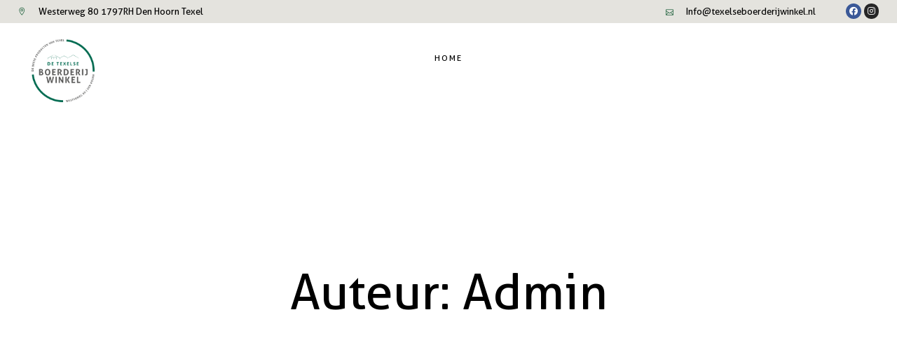

--- FILE ---
content_type: text/html; charset=UTF-8
request_url: https://texelseboerderijwinkel.nl/author/admin/
body_size: 13759
content:
<!DOCTYPE html>
<html lang="nl-NL">
<head>
	<meta charset="UTF-8" />
	
				<meta name="viewport" content="width=device-width,initial-scale=1,user-scalable=no">
		
            
            
	<link rel="profile" href="https://gmpg.org/xfn/11" />
	<link rel="pingback" href="https://texelseboerderijwinkel.nl/xmlrpc.php" />

	<title>De Texelse Boerderijwinkel | </title>
<meta name='robots' content='max-image-preview:large' />
<link rel="alternate" hreflang="nl" href="https://texelseboerderijwinkel.nl/author/admin/" />
<link rel="alternate" hreflang="x-default" href="https://texelseboerderijwinkel.nl/author/admin/" />
<link rel='dns-prefetch' href='//fonts.googleapis.com' />
<link rel='dns-prefetch' href='//s.w.org' />
<link rel="alternate" type="application/rss+xml" title="De Texelse Boerderijwinkel &raquo; Feed" href="https://texelseboerderijwinkel.nl/feed/" />
<link rel="alternate" type="application/rss+xml" title="De Texelse Boerderijwinkel &raquo; Reactiesfeed" href="https://texelseboerderijwinkel.nl/comments/feed/" />
<link rel="alternate" type="application/rss+xml" title="De Texelse Boerderijwinkel &raquo; berichten in admin Feed" href="https://texelseboerderijwinkel.nl/author/admin/feed/" />
		<script type="text/javascript">
			window._wpemojiSettings = {"baseUrl":"https:\/\/s.w.org\/images\/core\/emoji\/13.1.0\/72x72\/","ext":".png","svgUrl":"https:\/\/s.w.org\/images\/core\/emoji\/13.1.0\/svg\/","svgExt":".svg","source":{"concatemoji":"https:\/\/texelseboerderijwinkel.nl\/wp-includes\/js\/wp-emoji-release.min.js?ver=5.8.2"}};
			!function(e,a,t){var n,r,o,i=a.createElement("canvas"),p=i.getContext&&i.getContext("2d");function s(e,t){var a=String.fromCharCode;p.clearRect(0,0,i.width,i.height),p.fillText(a.apply(this,e),0,0);e=i.toDataURL();return p.clearRect(0,0,i.width,i.height),p.fillText(a.apply(this,t),0,0),e===i.toDataURL()}function c(e){var t=a.createElement("script");t.src=e,t.defer=t.type="text/javascript",a.getElementsByTagName("head")[0].appendChild(t)}for(o=Array("flag","emoji"),t.supports={everything:!0,everythingExceptFlag:!0},r=0;r<o.length;r++)t.supports[o[r]]=function(e){if(!p||!p.fillText)return!1;switch(p.textBaseline="top",p.font="600 32px Arial",e){case"flag":return s([127987,65039,8205,9895,65039],[127987,65039,8203,9895,65039])?!1:!s([55356,56826,55356,56819],[55356,56826,8203,55356,56819])&&!s([55356,57332,56128,56423,56128,56418,56128,56421,56128,56430,56128,56423,56128,56447],[55356,57332,8203,56128,56423,8203,56128,56418,8203,56128,56421,8203,56128,56430,8203,56128,56423,8203,56128,56447]);case"emoji":return!s([10084,65039,8205,55357,56613],[10084,65039,8203,55357,56613])}return!1}(o[r]),t.supports.everything=t.supports.everything&&t.supports[o[r]],"flag"!==o[r]&&(t.supports.everythingExceptFlag=t.supports.everythingExceptFlag&&t.supports[o[r]]);t.supports.everythingExceptFlag=t.supports.everythingExceptFlag&&!t.supports.flag,t.DOMReady=!1,t.readyCallback=function(){t.DOMReady=!0},t.supports.everything||(n=function(){t.readyCallback()},a.addEventListener?(a.addEventListener("DOMContentLoaded",n,!1),e.addEventListener("load",n,!1)):(e.attachEvent("onload",n),a.attachEvent("onreadystatechange",function(){"complete"===a.readyState&&t.readyCallback()})),(n=t.source||{}).concatemoji?c(n.concatemoji):n.wpemoji&&n.twemoji&&(c(n.twemoji),c(n.wpemoji)))}(window,document,window._wpemojiSettings);
		</script>
		<style type="text/css">
img.wp-smiley,
img.emoji {
	display: inline !important;
	border: none !important;
	box-shadow: none !important;
	height: 1em !important;
	width: 1em !important;
	margin: 0 .07em !important;
	vertical-align: -0.1em !important;
	background: none !important;
	padding: 0 !important;
}
</style>
	<link rel='stylesheet' id='layerslider-css'  href='https://texelseboerderijwinkel.nl/wp-content/plugins/LayerSlider/assets/static/layerslider/css/layerslider.css?ver=6.11.8' type='text/css' media='all' />
<link rel='stylesheet' id='wp-block-library-css'  href='https://texelseboerderijwinkel.nl/wp-includes/css/dist/block-library/style.min.css?ver=5.8.2' type='text/css' media='all' />
<link rel='stylesheet' id='rs-plugin-settings-css'  href='https://texelseboerderijwinkel.nl/wp-content/plugins/revslider/public/assets/css/rs6.css?ver=6.4.11' type='text/css' media='all' />
<style id='rs-plugin-settings-inline-css' type='text/css'>
#rs-demo-id {}
</style>
<link rel='stylesheet' id='swiper-css'  href='https://texelseboerderijwinkel.nl/wp-content/plugins/qi-addons-for-elementor/assets/plugins/swiper/swiper.min.css?ver=5.8.2' type='text/css' media='all' />
<link rel='stylesheet' id='qi-addons-for-elementor-grid-style-css'  href='https://texelseboerderijwinkel.nl/wp-content/plugins/qi-addons-for-elementor/assets/css/grid.min.css?ver=5.8.2' type='text/css' media='all' />
<link rel='stylesheet' id='qi-addons-for-elementor-helper-parts-style-css'  href='https://texelseboerderijwinkel.nl/wp-content/plugins/qi-addons-for-elementor/assets/css/helper-parts.min.css?ver=5.8.2' type='text/css' media='all' />
<link rel='stylesheet' id='qi-addons-for-elementor-style-css'  href='https://texelseboerderijwinkel.nl/wp-content/plugins/qi-addons-for-elementor/assets/css/main.min.css?ver=5.8.2' type='text/css' media='all' />
<link rel='stylesheet' id='htbbootstrap-css'  href='https://texelseboerderijwinkel.nl/wp-content/plugins/ht-mega-for-elementor/assets/css/htbbootstrap.css?ver=1.6.9' type='text/css' media='all' />
<link rel='stylesheet' id='htmega-widgets-css'  href='https://texelseboerderijwinkel.nl/wp-content/plugins/ht-mega-for-elementor/assets/css/htmega-widgets.css?ver=1.6.9' type='text/css' media='all' />
<link rel='stylesheet' id='font-awesome-css'  href='https://texelseboerderijwinkel.nl/wp-content/plugins/elementor/assets/lib/font-awesome/css/font-awesome.min.css?ver=4.7.0' type='text/css' media='all' />
<link rel='stylesheet' id='htmega-animation-css'  href='https://texelseboerderijwinkel.nl/wp-content/plugins/ht-mega-for-elementor/assets/css/animation.css?ver=1.6.9' type='text/css' media='all' />
<link rel='stylesheet' id='htmega-keyframes-css'  href='https://texelseboerderijwinkel.nl/wp-content/plugins/ht-mega-for-elementor/assets/css/htmega-keyframes.css?ver=1.6.9' type='text/css' media='all' />
<link rel='stylesheet' id='mediaelement-css'  href='https://texelseboerderijwinkel.nl/wp-includes/js/mediaelement/mediaelementplayer-legacy.min.css?ver=4.2.16' type='text/css' media='all' />
<link rel='stylesheet' id='wp-mediaelement-css'  href='https://texelseboerderijwinkel.nl/wp-includes/js/mediaelement/wp-mediaelement.min.css?ver=5.8.2' type='text/css' media='all' />
<link rel='stylesheet' id='bridge-default-style-css'  href='https://texelseboerderijwinkel.nl/wp-content/themes/bridge/style.css?ver=5.8.2' type='text/css' media='all' />
<link rel='stylesheet' id='bridge-qode-font_awesome-css'  href='https://texelseboerderijwinkel.nl/wp-content/themes/bridge/css/font-awesome/css/font-awesome.min.css?ver=5.8.2' type='text/css' media='all' />
<link rel='stylesheet' id='bridge-qode-font_elegant-css'  href='https://texelseboerderijwinkel.nl/wp-content/themes/bridge/css/elegant-icons/style.min.css?ver=5.8.2' type='text/css' media='all' />
<link rel='stylesheet' id='bridge-qode-linea_icons-css'  href='https://texelseboerderijwinkel.nl/wp-content/themes/bridge/css/linea-icons/style.css?ver=5.8.2' type='text/css' media='all' />
<link rel='stylesheet' id='bridge-qode-dripicons-css'  href='https://texelseboerderijwinkel.nl/wp-content/themes/bridge/css/dripicons/dripicons.css?ver=5.8.2' type='text/css' media='all' />
<link rel='stylesheet' id='bridge-qode-kiko-css'  href='https://texelseboerderijwinkel.nl/wp-content/themes/bridge/css/kiko/kiko-all.css?ver=5.8.2' type='text/css' media='all' />
<link rel='stylesheet' id='bridge-qode-font_awesome_5-css'  href='https://texelseboerderijwinkel.nl/wp-content/themes/bridge/css/font-awesome-5/css/font-awesome-5.min.css?ver=5.8.2' type='text/css' media='all' />
<link rel='stylesheet' id='bridge-stylesheet-css'  href='https://texelseboerderijwinkel.nl/wp-content/themes/bridge/css/stylesheet.min.css?ver=5.8.2' type='text/css' media='all' />
<style id='bridge-stylesheet-inline-css' type='text/css'>
   .archive.disabled_footer_top .footer_top_holder, .archive.disabled_footer_bottom .footer_bottom_holder { display: none;}


</style>
<link rel='stylesheet' id='bridge-print-css'  href='https://texelseboerderijwinkel.nl/wp-content/themes/bridge/css/print.css?ver=5.8.2' type='text/css' media='all' />
<link rel='stylesheet' id='bridge-style-dynamic-css'  href='https://texelseboerderijwinkel.nl/wp-content/themes/bridge/css/style_dynamic.css?ver=1755099285' type='text/css' media='all' />
<link rel='stylesheet' id='bridge-responsive-css'  href='https://texelseboerderijwinkel.nl/wp-content/themes/bridge/css/responsive.min.css?ver=5.8.2' type='text/css' media='all' />
<link rel='stylesheet' id='bridge-style-dynamic-responsive-css'  href='https://texelseboerderijwinkel.nl/wp-content/themes/bridge/css/style_dynamic_responsive.css?ver=1755099285' type='text/css' media='all' />
<style id='bridge-style-dynamic-responsive-inline-css' type='text/css'>
body,*,.footer_top, .footer_top p, .footer_top span:not(.q_social_icon_holder):not(.fa-stack):not(.qode_icon_shortcode):not(.qode_icon_font_elegant):not(.qode-icon-kiko), .footer_top li, .footer_top .textwidget, .footer_top .widget_recent_entries>ul>li>span,.footer_top a:not(.qbutton),.footer_bottom_holder, .footer_bottom, .footer_bottom p, .footer_bottom_holder p, .footer_bottom span:not(.q_social_icon_holder):not(.fa-stack):not(.qode_icon_font_elegant),p, body.qode-overridden-elementors-fonts .elementor-widget-heading p.elementor-heading-title,.woocommerce .checkout table.shop_table thead tr th, .woocommerce table.cart thead tr th, .woocommerce-account table.my_account_orders thead tr th, .woocommerce-page .checkout table.shop_table thead tr th, .woocommerce-page table.cart thead tr th, .woocommerce-page table.my_account_orders thead tr th,.woocommerce table.cart div.coupon .input-text, .woocommerce-page table.cart div.coupon .input-text,.woocommerce input[type=text]:not(.qode_search_field), .woocommerce input[type=password], .woocommerce input[type=email], .woocommerce textarea, .woocommerce-page input[type=tel], .woocommerce-page input[type=text]:not(.qode_search_field), .woocommerce-page input[type=password], .woocommerce-page input[type=email], .woocommerce-page textarea {
    font-family: "Aller", sans-serif;
}

.header_top .q_icon_with_title .icon_with_title_link, .header_top .q_icon_with_title .icon_text_inner{
margin: 0;
padding: 0;
}

.q_icon_with_title.tiny .icon_text_holder{
padding-left: 29px;
}

.q_icon_with_title .icon_holder .qode_iwt_icon_holder{
position: relative;
top: -1px;
}

.header_top .qode_icon_with_text_widget{
margin-right: 43px;
}

.header_top .inner .qode_icon_with_text_widget:last-child{
margin: 0
}

.qode-pl-holder .qode-pli .qode-pli-title a{
font-size: 20px;
font-family: 'Aller', sans-serif;
color: #000;
}

.qode-pl-holder .qode-pli .qode-pli-price{
font-size: 20px;
font-weight: 300;
color: #a0a0a0;
}

.qode-pl-holder .qode-pli-inner{
overflow: visible;
}

.qode-pl-holder .qode-pli-inner .qode-pli-image .qode-pli-new-product, .qode-pl-holder .qode-pli-inner .qode-pli-image .qode-pli-onsale, .qode-pl-holder .qode-pli-inner .qode-pli-image .qode-pli-out-of-stock{
top: -10px;
right: 15px;
font-size: 14px;
font-family: 'Satisfy', sans-serif;
padding: 8px 14px 5px;
color: #a8ae4f;
background-color: #fff;
box-shadow: 5px 0px 5px 0px rgba(0, 0, 0, 0.08);
}

.q_price_table .price_table_inner{
background-color: #fefaf1;
}

.q_price_table .price_table_inner .qode_title_content_new{
font-family: 'Aller', sans-serif;
font-size: 20px;
color: #000;
}

.price_in_table .value, .price_in_table .mark{
color: #000;
}

.price_in_table .price{
font-family: 'Aller', sans-serif;
font-size: 70px;
color: #000;
}

.price_table_inner ul li.pricing_table_content li{
font-size: 16px;
color: #a0a0a0;
line-height: 25px;
}

.price_table_inner ul li.table_title{
padding: 37px 25px 3px;
}

.price_table_inner .price_button{
padding: 0 0 52px;
}

.q_price_table.active .active_text{
background-color: #d4ba9b;
font-weight: 500;
font-size: 12px;
letter-spacing: 2px;
text-transform: uppercase;
}

.q_icon_with_title .icon_with_title_link{
    margin: 0;
}

.q_price_table{
border-top: none;
}

@media only screen and (max-width: 680px){
.qode_pricing_tables.four_columns .q_price_table{
margin: 0 0 20px
}

.qode_pricing_tables.four_columns .q_price_table.active{
margin: 30px 0 50px;
}
}

.content .q_icon_with_title .icon_text_inner{
padding: 0 0 12px;
}
@media only screen and (max-width: 768px){
#submit_comment, .load_more.tiny a, .qbutton.medium, #submit_comment, .drop_down .wide .second ul li .qbutton, .drop_down .wide .second ul li ul li .qbutton, .load_more a, .qbutton, .qbutton.small{
padding: 0 45px;
line-height: 46px;
height: 46px;
}
}

.price_in_table .mark{
font-family: "Aller", sans-serif;
font-size: 20px;
letter-spacing: 0;
text-transform: none;
top: -14px;
}

.price_table_inner ul li.pricing_table_content{
padding-top: 9px;
}

.q_price_table.active .active_text{
line-height: 48px;
}

.q_price_table.active .price_table_inner>ul{
padding: 48px 0 0;
margin: -48px 0;
}
footer .wpcf7-form{
padding-right: 8%;
}

nav.mobile_menu ul li, nav.mobile_menu ul li ul li{
border: none;
}

.qode-banner .qode-banner-content{
display: none;
}

.qode-banner .qode-banner-image{
overflow: hidden;
}

.qode-banner .qode-banner-image img{
transition: all 0.5s ease;
}

.qode-banner:hover .qode-banner-image img{
transform: scale(1.06)
}

.header_bottom .shopping_cart_header{
padding: 10px 4px 0 7px
}

.side_menu_button a.search_button{
padding-left: 0;
}

.q_logo{
    transform: translateY(18px);
}

.price_table_inner .price_button .qbutton:hover{
background-color: #aa8c69;
}

.shopping_cart_header .header_cart.cart_icon .header_cart_span{
background-color: #a9af50;
}

.shopping_cart_header .header_cart.cart_icon:before{
color: #000;
font-size: 18px;
top: -2px;
position: relative;
}

.shopping_cart_header .header_cart.cart_icon .header_cart_span{
width: 10px;
height: 10px;
line-height: 10px;
font-size: 8px;
top: -2px;
right: -2px;
}

.shopping_cart_dropdown, .shopping_cart_dropdown ul li{
background-color: rgba(170,140,105,1);
color: #fff;
}

.shopping_cart_dropdown span.total,.shopping_cart_dropdown ul li a{
color: #fff;
}

.qode_search_form_3 .qode_search_close a{
    left: -12px;
    position: relative;
    color: #818181;
}

.qode_search_form_3 .qode_search_close a:hover{
    color: #105830;
}

footer .footer_top h5 {
font-family: "Aller", sans-serif;
font-weight: bold;
}


footer .elementor-widget-social-icons {
    margin-top: -21px;
    margin-bottom: 4px;
}
footer .elementor-widget-social-icons .elementor-icon i {
position: relative;
left: 1px;
}



@media (max-width: 767px) {
footer .elementor-widget-social-icons {
    margin-top: -14px;
}
}


header .elementor-widget-social-icons {
margin-top: 5px;
}
</style>
<link rel='stylesheet' id='js_composer_front-css'  href='https://texelseboerderijwinkel.nl/wp-content/plugins/js_composer/assets/css/js_composer.min.css?ver=6.6.0' type='text/css' media='all' />
<link rel='stylesheet' id='bridge-style-handle-google-fonts-css'  href='https://fonts.googleapis.com/css?family=Raleway%3A100%2C200%2C300%2C400%2C500%2C600%2C700%2C800%2C900%2C100italic%2C300italic%2C400italic%2C700italic%7CCatamaran%3A100%2C200%2C300%2C400%2C500%2C600%2C700%2C800%2C900%2C100italic%2C300italic%2C400italic%2C700italic&#038;subset=latin%2Clatin-ext&#038;ver=1.0.0' type='text/css' media='all' />
<link rel='stylesheet' id='bridge-core-dashboard-style-css'  href='https://texelseboerderijwinkel.nl/wp-content/plugins/bridge-core/modules/core-dashboard/assets/css/core-dashboard.min.css?ver=5.8.2' type='text/css' media='all' />
<script type='text/javascript' src='https://texelseboerderijwinkel.nl/wp-includes/js/jquery/jquery.min.js?ver=3.6.0' id='jquery-core-js'></script>
<script type='text/javascript' src='https://texelseboerderijwinkel.nl/wp-includes/js/jquery/jquery-migrate.min.js?ver=3.3.2' id='jquery-migrate-js'></script>
<script type='text/javascript' id='layerslider-utils-js-extra'>
/* <![CDATA[ */
var LS_Meta = {"v":"6.11.8","fixGSAP":"1"};
/* ]]> */
</script>
<script type='text/javascript' src='https://texelseboerderijwinkel.nl/wp-content/plugins/LayerSlider/assets/static/layerslider/js/layerslider.utils.js?ver=6.11.8' id='layerslider-utils-js'></script>
<script type='text/javascript' src='https://texelseboerderijwinkel.nl/wp-content/plugins/LayerSlider/assets/static/layerslider/js/layerslider.kreaturamedia.jquery.js?ver=6.11.8' id='layerslider-js'></script>
<script type='text/javascript' src='https://texelseboerderijwinkel.nl/wp-content/plugins/LayerSlider/assets/static/layerslider/js/layerslider.transitions.js?ver=6.11.8' id='layerslider-transitions-js'></script>
<script type='text/javascript' src='https://texelseboerderijwinkel.nl/wp-content/plugins/revslider/public/assets/js/rbtools.min.js?ver=6.4.8' id='tp-tools-js'></script>
<script type='text/javascript' src='https://texelseboerderijwinkel.nl/wp-content/plugins/revslider/public/assets/js/rs6.min.js?ver=6.4.11' id='revmin-js'></script>
<meta name="generator" content="Powered by LayerSlider 6.11.8 - Multi-Purpose, Responsive, Parallax, Mobile-Friendly Slider Plugin for WordPress." />
<!-- LayerSlider updates and docs at: https://layerslider.kreaturamedia.com -->
<link rel="https://api.w.org/" href="https://texelseboerderijwinkel.nl/wp-json/" /><link rel="alternate" type="application/json" href="https://texelseboerderijwinkel.nl/wp-json/wp/v2/users/1" /><link rel="EditURI" type="application/rsd+xml" title="RSD" href="https://texelseboerderijwinkel.nl/xmlrpc.php?rsd" />
<link rel="wlwmanifest" type="application/wlwmanifest+xml" href="https://texelseboerderijwinkel.nl/wp-includes/wlwmanifest.xml" /> 
<meta name="generator" content="WordPress 5.8.2" />
<meta name="generator" content="WPML ver:4.5.14 stt:37,1,3;" />
<style type="text/css">.recentcomments a{display:inline !important;padding:0 !important;margin:0 !important;}</style><meta name="generator" content="Powered by WPBakery Page Builder - drag and drop page builder for WordPress."/>
<meta name="generator" content="Powered by Slider Revolution 6.4.11 - responsive, Mobile-Friendly Slider Plugin for WordPress with comfortable drag and drop interface." />
<link rel="icon" href="https://texelseboerderijwinkel.nl/wp-content/uploads/2021/11/cropped-boerderijwinkel-groot-32x32.png" sizes="32x32" />
<link rel="icon" href="https://texelseboerderijwinkel.nl/wp-content/uploads/2021/11/cropped-boerderijwinkel-groot-192x192.png" sizes="192x192" />
<link rel="apple-touch-icon" href="https://texelseboerderijwinkel.nl/wp-content/uploads/2021/11/cropped-boerderijwinkel-groot-180x180.png" />
<meta name="msapplication-TileImage" content="https://texelseboerderijwinkel.nl/wp-content/uploads/2021/11/cropped-boerderijwinkel-groot-270x270.png" />
<script type="text/javascript">function setREVStartSize(e){
			//window.requestAnimationFrame(function() {				 
				window.RSIW = window.RSIW===undefined ? window.innerWidth : window.RSIW;	
				window.RSIH = window.RSIH===undefined ? window.innerHeight : window.RSIH;	
				try {								
					var pw = document.getElementById(e.c).parentNode.offsetWidth,
						newh;
					pw = pw===0 || isNaN(pw) ? window.RSIW : pw;
					e.tabw = e.tabw===undefined ? 0 : parseInt(e.tabw);
					e.thumbw = e.thumbw===undefined ? 0 : parseInt(e.thumbw);
					e.tabh = e.tabh===undefined ? 0 : parseInt(e.tabh);
					e.thumbh = e.thumbh===undefined ? 0 : parseInt(e.thumbh);
					e.tabhide = e.tabhide===undefined ? 0 : parseInt(e.tabhide);
					e.thumbhide = e.thumbhide===undefined ? 0 : parseInt(e.thumbhide);
					e.mh = e.mh===undefined || e.mh=="" || e.mh==="auto" ? 0 : parseInt(e.mh,0);		
					if(e.layout==="fullscreen" || e.l==="fullscreen") 						
						newh = Math.max(e.mh,window.RSIH);					
					else{					
						e.gw = Array.isArray(e.gw) ? e.gw : [e.gw];
						for (var i in e.rl) if (e.gw[i]===undefined || e.gw[i]===0) e.gw[i] = e.gw[i-1];					
						e.gh = e.el===undefined || e.el==="" || (Array.isArray(e.el) && e.el.length==0)? e.gh : e.el;
						e.gh = Array.isArray(e.gh) ? e.gh : [e.gh];
						for (var i in e.rl) if (e.gh[i]===undefined || e.gh[i]===0) e.gh[i] = e.gh[i-1];
											
						var nl = new Array(e.rl.length),
							ix = 0,						
							sl;					
						e.tabw = e.tabhide>=pw ? 0 : e.tabw;
						e.thumbw = e.thumbhide>=pw ? 0 : e.thumbw;
						e.tabh = e.tabhide>=pw ? 0 : e.tabh;
						e.thumbh = e.thumbhide>=pw ? 0 : e.thumbh;					
						for (var i in e.rl) nl[i] = e.rl[i]<window.RSIW ? 0 : e.rl[i];
						sl = nl[0];									
						for (var i in nl) if (sl>nl[i] && nl[i]>0) { sl = nl[i]; ix=i;}															
						var m = pw>(e.gw[ix]+e.tabw+e.thumbw) ? 1 : (pw-(e.tabw+e.thumbw)) / (e.gw[ix]);					
						newh =  (e.gh[ix] * m) + (e.tabh + e.thumbh);
					}				
					if(window.rs_init_css===undefined) window.rs_init_css = document.head.appendChild(document.createElement("style"));					
					document.getElementById(e.c).height = newh+"px";
					window.rs_init_css.innerHTML += "#"+e.c+"_wrapper { height: "+newh+"px }";				
				} catch(e){
					console.log("Failure at Presize of Slider:" + e)
				}					   
			//});
		  };</script>
<noscript><style> .wpb_animate_when_almost_visible { opacity: 1; }</style></noscript></head>

<body class="archive author author-admin author-1 wp-custom-logo bridge-core-2.7.7 qodef-qi--no-touch qi-addons-for-elementor-1.5.1  qode_grid_1300 footer_responsive_adv qode-overridden-elementors-fonts qode-theme-ver-26.2 qode-theme-bridge qode-wpml-enabled wpb-js-composer js-comp-ver-6.6.0 vc_responsive elementor-default elementor-kit-10" itemscope itemtype="http://schema.org/WebPage">




<div class="wrapper">
	<div class="wrapper_inner">

    
		<!-- Google Analytics start -->
				<!-- Google Analytics end -->

		
	<header class=" has_top scroll_header_top_area  regular page_header">
    <div class="header_inner clearfix">
                <div class="header_top_bottom_holder">
            	<div class="header_top clearfix" style='background-color:rgba(228, 227, 222, 1);' >
							<div class="left">
						<div class="inner">
							<div class="widget qode_icon_with_text_widget"><div class='q_icon_with_title tiny normal_icon qode-iwt-content-alignment-center '><div class="icon_holder " style=" "><span data-icon-type="normal"   style="font-size: 11px;" class="qode_iwt_icon_holder q_font_awsome_icon fa-lg  "><span aria-hidden="true" class="qode_icon_font_elegant icon_pin_alt qode_iwt_icon_element" style="color: #105830;" ></span></span></div><div class="icon_text_holder" style=""><div class="icon_text_inner" style=""><h1 class="icon_title" style=""></h1><p style=''></p><a itemprop='url' class='icon_with_title_link' href='https://www.google.com/maps/place/Boerderijwinkel/@53.0418033,4.7486009,15z/data=!4m2!3m1!1s0x0:0xdd52bc9aa453e183?sa=X&ved=2ahUKEwjn-vT4huH0AhV3iv0HHcn0B4kQ_BJ6BAhHEAU' target='_blank' style='color: #000000;'>Westerweg 80 1797RH Den Hoorn Texel</a></div></div></div></div>						</div>
					</div>
					<div class="right">
						<div class="inner">
							<div class="widget qode_icon_with_text_widget"><div class='q_icon_with_title tiny normal_icon qode-iwt-content-alignment-center '><div class="icon_holder " style=" "><span data-icon-type="normal"   style="font-size: 11px;" class="qode_iwt_icon_holder q_font_awsome_icon fa-lg  "><span aria-hidden="true" class="qode_icon_font_elegant icon_mail_alt qode_iwt_icon_element" style="color: #105830;" ></span></span></div><div class="icon_text_holder" style=""><div class="icon_text_inner" style=""><h1 class="icon_title" style=""></h1><p style=''></p><a itemprop='url' class='icon_with_title_link' href="/cdn-cgi/l/email-protection#11587f777e51657469747d6274737e7463757463787b66787f7a747d3f7f7d" target='_blank' style='color: #000000;'><span class="__cf_email__" data-cfemail="e4ad8a828ba490819c81889781868b81968081968d8e938d8a8f8188ca8a88">[email&#160;protected]</span></a></div></div></div></div><div class="widget_text header-widget widget_custom_html header-right-widget"><div class="textwidget custom-html-widget">		<div data-elementor-type="section" data-elementor-id="2579" class="elementor elementor-2579" data-elementor-settings="[]">
		<div class="elementor-section-wrap">
					<section class="elementor-section elementor-top-section elementor-element elementor-element-82d8072 elementor-section-full_width elementor-section-height-default elementor-section-height-default parallax_section_no qode_elementor_container_no" data-id="82d8072" data-element_type="section">
						<div class="elementor-container elementor-column-gap-no">
					<div class="elementor-column elementor-col-100 elementor-top-column elementor-element elementor-element-b558ca8" data-id="b558ca8" data-element_type="column">
			<div class="elementor-widget-wrap elementor-element-populated">
								<div class="elementor-element elementor-element-e9a6e25 elementor-shape-rounded elementor-grid-0 e-grid-align-center elementor-widget elementor-widget-social-icons" data-id="e9a6e25" data-element_type="widget" data-widget_type="social-icons.default">
				<div class="elementor-widget-container">
					<div class="elementor-social-icons-wrapper elementor-grid">
							<span class="elementor-grid-item">
					<a class="elementor-icon elementor-social-icon elementor-social-icon-facebook elementor-repeater-item-063240b" href="https://facebook.com/detexelseboerderijwinkel" target="_blank" rel="noopener">
						<span class="elementor-screen-only">Facebook</span>
						<i class="fab fa-facebook"></i>					</a>
				</span>
							<span class="elementor-grid-item">
					<a class="elementor-icon elementor-social-icon elementor-social-icon-instagram elementor-repeater-item-cdbfb16" href="https://instagram.com/de_texelse_boerderijwinkel" target="_blank" rel="noopener">
						<span class="elementor-screen-only">Instagram</span>
						<i class="fab fa-instagram"></i>					</a>
				</span>
					</div>
				</div>
				</div>
					</div>
		</div>
							</div>
		</section>
				</div>
		</div>
		</div></div>						</div>
					</div>
						</div>

            <div class="header_bottom clearfix" style=' background-color:rgba(255, 255, 255, 1);' >
                
                            <div class="header_inner_left">
                                									<div class="mobile_menu_button">
		<span>
			<i class="qode_icon_font_awesome fa fa-bars " ></i>		</span>
	</div>
                                <div class="logo_wrapper" >
	<div class="q_logo">
		<a itemprop="url" href="https://texelseboerderijwinkel.nl/" >
             <img itemprop="image" class="normal" src="https://texelseboerderijwinkel.nl/wp-content/uploads/2021/11/cropped-boerderijwinkel-groot.png" alt="Logo"> 			 <img itemprop="image" class="light" src="https://texelseboerderijwinkel.nl/wp-content/uploads/2021/11/cropped-boerderijwinkel-groot.png" alt="Logo" /> 			 <img itemprop="image" class="dark" src="https://texelseboerderijwinkel.nl/wp-content/uploads/2021/11/cropped-boerderijwinkel-groot.png" alt="Logo" /> 			 <img itemprop="image" class="sticky" src="https://texelseboerderijwinkel.nl/wp-content/uploads/2021/11/cropped-boerderijwinkel-groot.png" alt="Logo" /> 			 <img itemprop="image" class="mobile" src="https://texelseboerderijwinkel.nl/wp-content/uploads/2021/11/cropped-boerderijwinkel-groot.png" alt="Logo" /> 					</a>
	</div>
	</div>                                                            </div>
                                                                    <div class="header_inner_right">
                                        <div class="side_menu_button_wrapper right">
                                                                                                                                    <div class="side_menu_button">
                                                                                                                                                
                                            </div>
                                        </div>
                                    </div>
                                
                                
                                <nav class="main_menu drop_down center">
                                    <ul id="menu-main-menu" class=""><li id="nav-menu-item-459" class="menu-item menu-item-type-post_type menu-item-object-page menu-item-home  narrow"><a href="https://texelseboerderijwinkel.nl/" class=""><i class="menu_icon blank fa"></i><span>home</span><span class="plus"></span></a></li>
</ul>                                </nav>
                                							    <nav class="mobile_menu">
	<ul id="menu-main-menu-1" class=""><li id="mobile-menu-item-459" class="menu-item menu-item-type-post_type menu-item-object-page menu-item-home "><a href="https://texelseboerderijwinkel.nl/" class=""><span>home</span></a><span class="mobile_arrow"><i class="fa fa-angle-right"></i><i class="fa fa-angle-down"></i></span></li>
</ul></nav>                                                </div>
            </div>
        </div>
</header>	<a id="back_to_top" href="#">
        <span class="fa-stack">
            <span aria-hidden="true" class="qode_icon_font_elegant arrow_up " ></span>        </span>
	</a>
	
	
    
    	
    
    <div class="content ">
        <div class="content_inner  ">
    
	
			<div class="title_outer title_without_animation"    data-height="702">
		<div class="title title_size_small  position_center " style="height:702px;">
			<div class="image not_responsive"></div>
										<div class="title_holder"  style="padding-top:133px;height:569px;">
					<div class="container">
						<div class="container_inner clearfix">
								<div class="title_subtitle_holder" >
                                                                									<div class="title_subtitle_holder_inner">
																										<h1 ><span>Auteur: admin</span></h1>
																	
																																			</div>
								                                                            </div>
						</div>
					</div>
				</div>
								</div>
			</div>
		<div class="container">
            			<div class="container_inner default_template_holder clearfix">
									<div class="blog_holder blog_large_image">

	
    <!--if template name is defined than it is used our template and we can use query '$blog_query'-->
    
        <!--otherwise it is archive or category page and we don't have query-->
                    		<article id="post-1" class="post-1 post type-post status-publish format-standard hentry category-geen-onderdeel-van-een-categorie">
			<div class="post_content_holder">
								<div class="post_text">
					<div class="post_text_inner">
						<h2 itemprop="name" class="entry_title"><span itemprop="dateCreated" class="date entry_date updated">07 apr<meta itemprop="interactionCount" content="UserComments: 0"/></span> <a itemprop="url" href="https://texelseboerderijwinkel.nl/hello-world/" title="Hello world!">Hello world!</a></h2>
						<div class="post_info">
							<span class="time">Geplaatst op 17:02h</span>
							in <a href="https://texelseboerderijwinkel.nl/category/geen-onderdeel-van-een-categorie/" rel="category tag">Geen onderdeel van een categorie</a>                                                            <span class="post_author">
                                    door                                    <a itemprop="author" class="post_author_link" href="https://texelseboerderijwinkel.nl/author/admin/">admin</a>
                                </span>
                            															<span class="dots"><i class="fa fa-square"></i></span><a itemprop="url" class="post_comments" href="https://texelseboerderijwinkel.nl/hello-world/#comments" target="_self">1 Reactie</a>
																							<span class="dots"><i class="fa fa-square"></i></span><div class="blog_like">
									<a  href="#" class="qode-like" id="qode-like-1" title="Like this">0<span>  Likes</span></a>								</div>
																				</div>

                        <p itemprop="description" class="post_excerpt">
Welcome to WordPress. This is your first post. Edit or delete it, then start writing!
...</p>                                <div class="post_more">
                                    <a itemprop="url" href="https://texelseboerderijwinkel.nl/hello-world/" class="qbutton small">Lees meer</a>
                                </div>
                            					</div>
				</div>
			</div>
		</article>
		

                    		<article id="post-461" class="post-461 post type-post status-publish format-standard hentry category-geen-onderdeel-van-een-categorie">
			<div class="post_content_holder">
								<div class="post_text">
					<div class="post_text_inner">
						<h2 itemprop="name" class="entry_title"><span itemprop="dateCreated" class="date entry_date updated">14 okt<meta itemprop="interactionCount" content="UserComments: 0"/></span> <a itemprop="url" href="https://texelseboerderijwinkel.nl/hello-world-2/" title="Hello world!">Hello world!</a></h2>
						<div class="post_info">
							<span class="time">Geplaatst op 09:03h</span>
							in <a href="https://texelseboerderijwinkel.nl/category/geen-onderdeel-van-een-categorie/" rel="category tag">Geen onderdeel van een categorie</a>                                                            <span class="post_author">
                                    door                                    <a itemprop="author" class="post_author_link" href="https://texelseboerderijwinkel.nl/author/admin/">admin</a>
                                </span>
                            															<span class="dots"><i class="fa fa-square"></i></span><a itemprop="url" class="post_comments" href="https://texelseboerderijwinkel.nl/hello-world-2/#comments" target="_self">1 Reactie</a>
																							<span class="dots"><i class="fa fa-square"></i></span><div class="blog_like">
									<a  href="#" class="qode-like" id="qode-like-461" title="Like this">0<span>  Likes</span></a>								</div>
																				</div>

                        <p itemprop="description" class="post_excerpt">
Welcome to WordPress. This is your first post. Edit or delete it, then start writing!
...</p>                                <div class="post_more">
                                    <a itemprop="url" href="https://texelseboerderijwinkel.nl/hello-world-2/" class="qbutton small">Lees meer</a>
                                </div>
                            					</div>
				</div>
			</div>
		</article>
		

                                                                                                </div>
							</div>
            		</div>
		
	</div>
</div>



	<footer >
		<div class="footer_inner clearfix">
				<div class="footer_top_holder">
            			<div class="footer_top">
								<div class="container">
					<div class="container_inner">
																	<div class="four_columns clearfix">
								<div class="column1 footer_col1">
									<div class="column_inner">
										<div id="text-5" class="widget widget_text"><h5>De Texelse Boerderijwinkel</h5>			<div class="textwidget"><p>Een schapenboerderij met boerderijwinkel, boerencamping en een vakantiewoning voor 4 personen. Op deze locatie wordt aandacht besteed aan de vele ambachten die Texel kent. Kom langs op een prachtige plek op Texel en geniet van alles wat Texel te bieden heeft!</p>
</div>
		</div>									</div>
								</div>
								<div class="column2 footer_col2">
									<div class="column_inner">
										<div id="text-6" class="widget widget_text"><h5>Contact</h5>			<div class="textwidget"></div>
		</div><div class="widget qode_icon_with_text_widget"><div class='q_icon_with_title tiny normal_icon qode-iwt-content-alignment-center '><div class="icon_holder " style=" "><span data-icon-type="normal"   style="font-size: 16px;" class="qode_iwt_icon_holder q_font_awsome_icon fa-lg  "><span aria-hidden="true" class="qode_icon_font_elegant icon_pin_alt qode_iwt_icon_element" style="color: #04582f;" ></span></span></div><div class="icon_text_holder" style=""><div class="icon_text_inner" style=""><h1 class="icon_title" style=""></h1><p style=''></p><a itemprop='url' class='icon_with_title_link' href='https://www.google.com/maps/place/Boerderijwinkel/@53.0418033,4.7486009,15z/data=!4m2!3m1!1s0x0:0xdd52bc9aa453e183?sa=X&ved=2ahUKEwj7xO6jheH0AhVCgv0HHQ-GCLoQ_BJ6BAhOEAU' target='_blank' style='color: #a0a0a0;'>Westerweg 80 1797RH Den Hoorn</a></div></div></div></div><div class="widget qode_icon_with_text_widget"><div class='q_icon_with_title tiny normal_icon qode-iwt-content-alignment-center '><div class="icon_holder " style=" "><span data-icon-type="normal"   style="font-size: 16px;" class="qode_iwt_icon_holder q_font_awsome_icon fa-lg  "><span aria-hidden="true" class="qode_icon_font_elegant icon_mail_alt qode_iwt_icon_element" style="color: #04582f;" ></span></span></div><div class="icon_text_holder" style=""><div class="icon_text_inner" style=""><h1 class="icon_title" style=""></h1><p style=''></p><a itemprop='url' class='icon_with_title_link' href="/cdn-cgi/l/email-protection#f7be999198b783928f929b8492959892859392859e9d809e999c929bd9999b" target='_blank' style='color: #a0a0a0;'><span class="__cf_email__" data-cfemail="2a63444c456a5e4f524f46594f48454f584e4f5843405d4344414f46044446">[email&#160;protected]</span></a></div></div></div></div>									</div>
								</div>
								<div class="column3 footer_col3">
									<div class="column_inner">
										<div id="media_image-2" class="widget widget_media_image"><a href="https://www.google.com/maps/place/Kaasboerderij+Wezenspyk/@53.0333618,4.7878676,15z/data=!4m2!3m1!1s0x0:0xcec07fbe4930f0ed?sa=X&#038;ved=2ahUKEwi2yJfTocLwAhVV5-AKHeXpA9kQ_BIwEnoECBsQBQ" target="_blank" rel="noopener"><img width="1998" height="2060" src="https://texelseboerderijwinkel.nl/wp-content/uploads/2021/07/map-aangepast-1.png" class="image wp-image-2771  attachment-full size-full" alt="" loading="lazy" style="max-width: 100%; height: auto;" srcset="https://texelseboerderijwinkel.nl/wp-content/uploads/2021/07/map-aangepast-1.png 1998w, https://texelseboerderijwinkel.nl/wp-content/uploads/2021/07/map-aangepast-1-291x300.png 291w, https://texelseboerderijwinkel.nl/wp-content/uploads/2021/07/map-aangepast-1-993x1024.png 993w, https://texelseboerderijwinkel.nl/wp-content/uploads/2021/07/map-aangepast-1-768x792.png 768w, https://texelseboerderijwinkel.nl/wp-content/uploads/2021/07/map-aangepast-1-1490x1536.png 1490w, https://texelseboerderijwinkel.nl/wp-content/uploads/2021/07/map-aangepast-1-1986x2048.png 1986w, https://texelseboerderijwinkel.nl/wp-content/uploads/2021/07/map-aangepast-1-700x722.png 700w, https://texelseboerderijwinkel.nl/wp-content/uploads/2021/07/map-aangepast-1-600x619.png 600w" sizes="(max-width: 1998px) 100vw, 1998px" /></a></div>									</div>
								</div>
								<div class="column4 footer_col4">
									<div class="column_inner">
										<div id="text-9" class="widget widget_text"><h5>Openingstijden</h5>			<div class="textwidget"><p>Maandag t/m zaterdag 10:00 tot 17:00</p>
</div>
		</div>									</div>
								</div>
							</div>
															</div>
				</div>
							</div>
					</div>
							<div class="footer_bottom_holder">
                									<div class="footer_bottom">
							<div class="textwidget">		<div data-elementor-type="section" data-elementor-id="2583" class="elementor elementor-2583" data-elementor-settings="[]">
		<div class="elementor-section-wrap">
					<section class="elementor-section elementor-top-section elementor-element elementor-element-a0d0e08 elementor-section-full_width elementor-section-height-default elementor-section-height-default parallax_section_no qode_elementor_container_no" data-id="a0d0e08" data-element_type="section">
						<div class="elementor-container elementor-column-gap-no">
					<div class="elementor-column elementor-col-100 elementor-top-column elementor-element elementor-element-fb6981e" data-id="fb6981e" data-element_type="column">
			<div class="elementor-widget-wrap elementor-element-populated">
								<div class="elementor-element elementor-element-9836bf8 elementor-shape-rounded elementor-grid-0 e-grid-align-center elementor-widget elementor-widget-social-icons" data-id="9836bf8" data-element_type="widget" data-widget_type="social-icons.default">
				<div class="elementor-widget-container">
					<div class="elementor-social-icons-wrapper elementor-grid">
							<span class="elementor-grid-item">
					<a class="elementor-icon elementor-social-icon elementor-social-icon-facebook elementor-repeater-item-063240b" href="https://www.facebook.com/detexelseboerderijwinkel/" target="_blank" rel="noopener">
						<span class="elementor-screen-only">Facebook</span>
						<i class="fab fa-facebook"></i>					</a>
				</span>
							<span class="elementor-grid-item">
					<a class="elementor-icon elementor-social-icon elementor-social-icon-instagram elementor-repeater-item-cdbfb16" href="https://instagram.com/de_texelse_boerderijwinkel" target="_blank" rel="noopener">
						<span class="elementor-screen-only">Instagram</span>
						<i class="fab fa-instagram"></i>					</a>
				</span>
					</div>
				</div>
				</div>
					</div>
		</div>
							</div>
		</section>
				</div>
		</div>
		
</div>
		<p>Copyright &copy; 2026 De Texelse Boerderijwinkel | design en techniek: <a href="https://www.videolux.nl/" target="_blank" rel="noopener">Videolux</a></p>
			</div>
								</div>
				</div>
	</footer>
		
</div>
</div>
<link rel='stylesheet' id='elementor-frontend-css'  href='https://texelseboerderijwinkel.nl/wp-content/plugins/elementor/assets/css/frontend.min.css?ver=3.5.0' type='text/css' media='all' />
<link rel='stylesheet' id='elementor-post-2579-css'  href='https://texelseboerderijwinkel.nl/wp-content/uploads/elementor/css/post-2579.css?ver=1641547849' type='text/css' media='all' />
<link rel='stylesheet' id='elementor-post-2583-css'  href='https://texelseboerderijwinkel.nl/wp-content/uploads/elementor/css/post-2583.css?ver=1641547849' type='text/css' media='all' />
<link rel='stylesheet' id='jet-elements-css'  href='https://texelseboerderijwinkel.nl/wp-content/plugins/jet-elements/assets/css/jet-elements.css?ver=2.5.7' type='text/css' media='all' />
<link rel='stylesheet' id='jet-elements-skin-css'  href='https://texelseboerderijwinkel.nl/wp-content/plugins/jet-elements/assets/css/jet-elements-skin.css?ver=2.5.7' type='text/css' media='all' />
<link rel='stylesheet' id='elementor-icons-css'  href='https://texelseboerderijwinkel.nl/wp-content/plugins/elementor/assets/lib/eicons/css/elementor-icons.min.css?ver=5.13.0' type='text/css' media='all' />
<link rel='stylesheet' id='elementor-post-10-css'  href='https://texelseboerderijwinkel.nl/wp-content/uploads/elementor/css/post-10.css?ver=1641547846' type='text/css' media='all' />
<link rel='stylesheet' id='elementor-pro-css'  href='https://texelseboerderijwinkel.nl/wp-content/plugins/elementor-pro/assets/css/frontend.min.css?ver=3.5.2' type='text/css' media='all' />
<link rel='stylesheet' id='elementor-global-css'  href='https://texelseboerderijwinkel.nl/wp-content/uploads/elementor/css/global.css?ver=1641547848' type='text/css' media='all' />
<link rel='stylesheet' id='e-animations-css'  href='https://texelseboerderijwinkel.nl/wp-content/plugins/elementor/assets/lib/animations/animations.min.css?ver=3.5.0' type='text/css' media='all' />
<link rel='stylesheet' id='elementor-icons-shared-0-css'  href='https://texelseboerderijwinkel.nl/wp-content/plugins/elementor/assets/lib/font-awesome/css/fontawesome.min.css?ver=5.15.3' type='text/css' media='all' />
<link rel='stylesheet' id='elementor-icons-fa-brands-css'  href='https://texelseboerderijwinkel.nl/wp-content/plugins/elementor/assets/lib/font-awesome/css/brands.min.css?ver=5.15.3' type='text/css' media='all' />
<script data-cfasync="false" src="/cdn-cgi/scripts/5c5dd728/cloudflare-static/email-decode.min.js"></script><script type='text/javascript' src='https://texelseboerderijwinkel.nl/wp-includes/js/jquery/ui/core.min.js?ver=1.12.1' id='jquery-ui-core-js'></script>
<script type='text/javascript' id='qi-addons-for-elementor-script-js-extra'>
/* <![CDATA[ */
var qodefQiAddonsGlobal = {"vars":{"adminBarHeight":0,"iconArrowLeft":"<svg  xmlns=\"http:\/\/www.w3.org\/2000\/svg\" xmlns:xlink=\"http:\/\/www.w3.org\/1999\/xlink\" x=\"0px\" y=\"0px\" viewBox=\"0 0 34.2 32.3\" xml:space=\"preserve\" style=\"stroke-width: 2;\"><line x1=\"0.5\" y1=\"16\" x2=\"33.5\" y2=\"16\"\/><line x1=\"0.3\" y1=\"16.5\" x2=\"16.2\" y2=\"0.7\"\/><line x1=\"0\" y1=\"15.4\" x2=\"16.2\" y2=\"31.6\"\/><\/svg>","iconArrowRight":"<svg  xmlns=\"http:\/\/www.w3.org\/2000\/svg\" xmlns:xlink=\"http:\/\/www.w3.org\/1999\/xlink\" x=\"0px\" y=\"0px\" viewBox=\"0 0 34.2 32.3\" xml:space=\"preserve\" style=\"stroke-width: 2;\"><line x1=\"0\" y1=\"16\" x2=\"33\" y2=\"16\"\/><line x1=\"17.3\" y1=\"0.7\" x2=\"33.2\" y2=\"16.5\"\/><line x1=\"17.3\" y1=\"31.6\" x2=\"33.5\" y2=\"15.4\"\/><\/svg>","iconClose":"<svg  xmlns=\"http:\/\/www.w3.org\/2000\/svg\" xmlns:xlink=\"http:\/\/www.w3.org\/1999\/xlink\" x=\"0px\" y=\"0px\" viewBox=\"0 0 9.1 9.1\" xml:space=\"preserve\"><g><path d=\"M8.5,0L9,0.6L5.1,4.5L9,8.5L8.5,9L4.5,5.1L0.6,9L0,8.5L4,4.5L0,0.6L0.6,0L4.5,4L8.5,0z\"\/><\/g><\/svg>"}};
/* ]]> */
</script>
<script type='text/javascript' src='https://texelseboerderijwinkel.nl/wp-content/plugins/qi-addons-for-elementor/assets/js/main.min.js?ver=5.8.2' id='qi-addons-for-elementor-script-js'></script>
<script type='text/javascript' src='https://texelseboerderijwinkel.nl/wp-content/plugins/ht-mega-for-elementor/assets/js/popper.min.js?ver=1.6.9' id='htmega-popper-js'></script>
<script type='text/javascript' src='https://texelseboerderijwinkel.nl/wp-content/plugins/ht-mega-for-elementor/assets/js/htbbootstrap.js?ver=1.6.9' id='htbbootstrap-js'></script>
<script type='text/javascript' src='https://texelseboerderijwinkel.nl/wp-content/plugins/ht-mega-for-elementor/assets/js/waypoints.js?ver=1.6.9' id='waypoints-js'></script>
<script type='text/javascript' src='https://texelseboerderijwinkel.nl/wp-includes/js/jquery/ui/accordion.min.js?ver=1.12.1' id='jquery-ui-accordion-js'></script>
<script type='text/javascript' src='https://texelseboerderijwinkel.nl/wp-includes/js/jquery/ui/tabs.min.js?ver=1.12.1' id='jquery-ui-tabs-js'></script>
<script type='text/javascript' src='https://texelseboerderijwinkel.nl/wp-content/themes/bridge/js/plugins/doubletaptogo.js?ver=5.8.2' id='doubleTapToGo-js'></script>
<script type='text/javascript' src='https://texelseboerderijwinkel.nl/wp-content/themes/bridge/js/plugins/modernizr.min.js?ver=5.8.2' id='modernizr-js'></script>
<script type='text/javascript' src='https://texelseboerderijwinkel.nl/wp-content/themes/bridge/js/plugins/jquery.appear.js?ver=5.8.2' id='appear-js'></script>
<script type='text/javascript' src='https://texelseboerderijwinkel.nl/wp-includes/js/hoverIntent.min.js?ver=1.10.1' id='hoverIntent-js'></script>
<script type='text/javascript' src='https://texelseboerderijwinkel.nl/wp-content/themes/bridge/js/plugins/counter.js?ver=5.8.2' id='counter-js'></script>
<script type='text/javascript' src='https://texelseboerderijwinkel.nl/wp-content/themes/bridge/js/plugins/easypiechart.js?ver=5.8.2' id='easyPieChart-js'></script>
<script type='text/javascript' src='https://texelseboerderijwinkel.nl/wp-content/themes/bridge/js/plugins/mixitup.js?ver=5.8.2' id='mixItUp-js'></script>
<script type='text/javascript' src='https://texelseboerderijwinkel.nl/wp-content/themes/bridge/js/plugins/jquery.prettyPhoto.js?ver=5.8.2' id='prettyphoto-js'></script>
<script type='text/javascript' src='https://texelseboerderijwinkel.nl/wp-content/themes/bridge/js/plugins/jquery.fitvids.js?ver=5.8.2' id='fitvids-js'></script>
<script type='text/javascript' src='https://texelseboerderijwinkel.nl/wp-content/themes/bridge/js/plugins/jquery.flexslider-min.js?ver=5.8.2' id='flexslider-js'></script>
<script type='text/javascript' id='mediaelement-core-js-before'>
var mejsL10n = {"language":"nl","strings":{"mejs.download-file":"Bestand downloaden","mejs.install-flash":"Je gebruikt een browser die geen Flash Player heeft ingeschakeld of ge\u00efnstalleerd. Zet de Flash Player plugin aan of download de nieuwste versie van https:\/\/get.adobe.com\/flashplayer\/","mejs.fullscreen":"Volledig scherm","mejs.play":"Afspelen","mejs.pause":"Pauzeren","mejs.time-slider":"Tijdschuifbalk","mejs.time-help-text":"Gebruik Links\/Rechts pijltoetsen om \u00e9\u00e9n seconde vooruit te spoelen, Omhoog\/Omlaag pijltoetsen om tien seconden vooruit te spoelen.","mejs.live-broadcast":"Live uitzending","mejs.volume-help-text":"Gebruik Omhoog\/Omlaag pijltoetsen om het volume te verhogen of te verlagen.","mejs.unmute":"Geluid aan","mejs.mute":"Afbreken","mejs.volume-slider":"Volumeschuifbalk","mejs.video-player":"Videospeler","mejs.audio-player":"Audiospeler","mejs.captions-subtitles":"Ondertitels","mejs.captions-chapters":"Hoofdstukken","mejs.none":"Geen","mejs.afrikaans":"Afrikaans","mejs.albanian":"Albanees","mejs.arabic":"Arabisch","mejs.belarusian":"Wit-Russisch","mejs.bulgarian":"Bulgaars","mejs.catalan":"Catalaans","mejs.chinese":"Chinees","mejs.chinese-simplified":"Chinees (Versimpeld)","mejs.chinese-traditional":"Chinees (Traditioneel)","mejs.croatian":"Kroatisch","mejs.czech":"Tsjechisch","mejs.danish":"Deens","mejs.dutch":"Nederlands","mejs.english":"Engels","mejs.estonian":"Estlands","mejs.filipino":"Filipijns","mejs.finnish":"Fins","mejs.french":"Frans","mejs.galician":"Galicisch","mejs.german":"Duits","mejs.greek":"Grieks","mejs.haitian-creole":"Ha\u00eftiaans Creools","mejs.hebrew":"Hebreeuws","mejs.hindi":"Hindi","mejs.hungarian":"Hongaars","mejs.icelandic":"IJslands","mejs.indonesian":"Indonesisch","mejs.irish":"Iers","mejs.italian":"Italiaans","mejs.japanese":"Japans","mejs.korean":"Koreaans","mejs.latvian":"Lets","mejs.lithuanian":"Litouws","mejs.macedonian":"Macedonisch","mejs.malay":"Maleis","mejs.maltese":"Maltees","mejs.norwegian":"Noors","mejs.persian":"Perzisch","mejs.polish":"Pools","mejs.portuguese":"Portugees","mejs.romanian":"Roemeens","mejs.russian":"Russisch","mejs.serbian":"Servisch","mejs.slovak":"Slovaaks","mejs.slovenian":"Sloveens","mejs.spanish":"Spaans","mejs.swahili":"Swahili","mejs.swedish":"Zweeds","mejs.tagalog":"Tagalog","mejs.thai":"Thais","mejs.turkish":"Turks","mejs.ukrainian":"Oekra\u00efens","mejs.vietnamese":"Vietnamees","mejs.welsh":"Wels","mejs.yiddish":"Jiddisch"}};
</script>
<script type='text/javascript' src='https://texelseboerderijwinkel.nl/wp-includes/js/mediaelement/mediaelement-and-player.min.js?ver=4.2.16' id='mediaelement-core-js'></script>
<script type='text/javascript' src='https://texelseboerderijwinkel.nl/wp-includes/js/mediaelement/mediaelement-migrate.min.js?ver=5.8.2' id='mediaelement-migrate-js'></script>
<script type='text/javascript' id='mediaelement-js-extra'>
/* <![CDATA[ */
var _wpmejsSettings = {"pluginPath":"\/wp-includes\/js\/mediaelement\/","classPrefix":"mejs-","stretching":"responsive"};
/* ]]> */
</script>
<script type='text/javascript' src='https://texelseboerderijwinkel.nl/wp-includes/js/mediaelement/wp-mediaelement.min.js?ver=5.8.2' id='wp-mediaelement-js'></script>
<script type='text/javascript' src='https://texelseboerderijwinkel.nl/wp-content/themes/bridge/js/plugins/infinitescroll.min.js?ver=5.8.2' id='infiniteScroll-js'></script>
<script type='text/javascript' src='https://texelseboerderijwinkel.nl/wp-content/themes/bridge/js/plugins/jquery.waitforimages.js?ver=5.8.2' id='waitforimages-js'></script>
<script type='text/javascript' src='https://texelseboerderijwinkel.nl/wp-includes/js/jquery/jquery.form.min.js?ver=4.3.0' id='jquery-form-js'></script>
<script type='text/javascript' src='https://texelseboerderijwinkel.nl/wp-content/themes/bridge/js/plugins/jplayer.min.js?ver=5.8.2' id='jplayer-js'></script>
<script type='text/javascript' src='https://texelseboerderijwinkel.nl/wp-content/themes/bridge/js/plugins/bootstrap.carousel.js?ver=5.8.2' id='bootstrapCarousel-js'></script>
<script type='text/javascript' src='https://texelseboerderijwinkel.nl/wp-content/themes/bridge/js/plugins/skrollr.js?ver=5.8.2' id='skrollr-js'></script>
<script type='text/javascript' src='https://texelseboerderijwinkel.nl/wp-content/plugins/qi-addons-for-elementor/inc/shortcodes/charts/assets/js/plugins/Chart.min.js?ver=1' id='chart-js'></script>
<script type='text/javascript' src='https://texelseboerderijwinkel.nl/wp-content/themes/bridge/js/plugins/jquery.easing.1.3.js?ver=5.8.2' id='easing-js'></script>
<script type='text/javascript' src='https://texelseboerderijwinkel.nl/wp-content/themes/bridge/js/plugins/abstractBaseClass.js?ver=5.8.2' id='abstractBaseClass-js'></script>
<script type='text/javascript' src='https://texelseboerderijwinkel.nl/wp-content/themes/bridge/js/plugins/jquery.countdown.js?ver=5.8.2' id='countdown-js'></script>
<script type='text/javascript' src='https://texelseboerderijwinkel.nl/wp-content/themes/bridge/js/plugins/jquery.multiscroll.min.js?ver=5.8.2' id='multiscroll-js'></script>
<script type='text/javascript' src='https://texelseboerderijwinkel.nl/wp-content/themes/bridge/js/plugins/jquery.justifiedGallery.min.js?ver=5.8.2' id='justifiedGallery-js'></script>
<script type='text/javascript' src='https://texelseboerderijwinkel.nl/wp-content/themes/bridge/js/plugins/bigtext.js?ver=5.8.2' id='bigtext-js'></script>
<script type='text/javascript' src='https://texelseboerderijwinkel.nl/wp-content/themes/bridge/js/plugins/jquery.sticky-kit.min.js?ver=5.8.2' id='stickyKit-js'></script>
<script type='text/javascript' src='https://texelseboerderijwinkel.nl/wp-content/themes/bridge/js/plugins/owl.carousel.min.js?ver=5.8.2' id='owlCarousel-js'></script>
<script type='text/javascript' src='https://texelseboerderijwinkel.nl/wp-content/plugins/qi-addons-for-elementor/inc/shortcodes/typeout-text/assets/js/plugins/typed.js?ver=1' id='typed-js'></script>
<script type='text/javascript' src='https://texelseboerderijwinkel.nl/wp-content/themes/bridge/js/plugins/jquery.carouFredSel-6.2.1.min.js?ver=5.8.2' id='carouFredSel-js'></script>
<script type='text/javascript' src='https://texelseboerderijwinkel.nl/wp-content/themes/bridge/js/plugins/lemmon-slider.min.js?ver=5.8.2' id='lemmonSlider-js'></script>
<script type='text/javascript' src='https://texelseboerderijwinkel.nl/wp-content/themes/bridge/js/plugins/jquery.fullPage.min.js?ver=5.8.2' id='one_page_scroll-js'></script>
<script type='text/javascript' src='https://texelseboerderijwinkel.nl/wp-content/themes/bridge/js/plugins/jquery.mousewheel.min.js?ver=5.8.2' id='mousewheel-js'></script>
<script type='text/javascript' src='https://texelseboerderijwinkel.nl/wp-content/themes/bridge/js/plugins/jquery.touchSwipe.min.js?ver=5.8.2' id='touchSwipe-js'></script>
<script type='text/javascript' src='https://texelseboerderijwinkel.nl/wp-content/themes/bridge/js/plugins/jquery.isotope.min.js?ver=5.8.2' id='isotope-js'></script>
<script type='text/javascript' src='https://texelseboerderijwinkel.nl/wp-content/plugins/qi-addons-for-elementor/inc/masonry/assets/js/plugins/packery-mode.pkgd.min.js?ver=5.8.2' id='packery-js'></script>
<script type='text/javascript' src='https://texelseboerderijwinkel.nl/wp-content/themes/bridge/js/plugins/jquery.stretch.js?ver=5.8.2' id='stretch-js'></script>
<script type='text/javascript' src='https://texelseboerderijwinkel.nl/wp-content/themes/bridge/js/plugins/imagesloaded.js?ver=5.8.2' id='imagesLoaded-js'></script>
<script type='text/javascript' src='https://texelseboerderijwinkel.nl/wp-content/themes/bridge/js/plugins/rangeslider.min.js?ver=5.8.2' id='rangeSlider-js'></script>
<script type='text/javascript' src='https://texelseboerderijwinkel.nl/wp-content/themes/bridge/js/plugins/jquery.event.move.js?ver=5.8.2' id='eventMove-js'></script>
<script type='text/javascript' src='https://texelseboerderijwinkel.nl/wp-includes/js/jquery/ui/effect.min.js?ver=1.12.1' id='jquery-effects-core-js'></script>
<script type='text/javascript' src='https://texelseboerderijwinkel.nl/wp-content/plugins/qi-addons-for-elementor/inc/shortcodes/before-after/assets/js/plugins/jquery.twentytwenty.js?ver=5.8.2' id='twentytwenty-js'></script>
<script type='text/javascript' src='https://texelseboerderijwinkel.nl/wp-content/plugins/elementor/assets/lib/swiper/swiper.min.js?ver=5.3.6' id='swiper-js'></script>
<script type='text/javascript' src='https://texelseboerderijwinkel.nl/wp-content/themes/bridge/js/default_dynamic.js?ver=1755099285' id='bridge-default-dynamic-js'></script>
<script type='text/javascript' id='bridge-default-js-extra'>
/* <![CDATA[ */
var QodeAdminAjax = {"ajaxurl":"https:\/\/texelseboerderijwinkel.nl\/wp-admin\/admin-ajax.php"};
var qodeGlobalVars = {"vars":{"qodeAddingToCartLabel":"Adding to Cart...","page_scroll_amount_for_sticky":""}};
/* ]]> */
</script>
<script type='text/javascript' src='https://texelseboerderijwinkel.nl/wp-content/themes/bridge/js/default.js?ver=5.8.2' id='bridge-default-js'></script>
<script type='text/javascript' src='https://texelseboerderijwinkel.nl/wp-content/plugins/js_composer/assets/js/dist/js_composer_front.min.js?ver=6.6.0' id='wpb_composer_front_js-js'></script>
<script type='text/javascript' id='qode-like-js-extra'>
/* <![CDATA[ */
var qodeLike = {"ajaxurl":"https:\/\/texelseboerderijwinkel.nl\/wp-admin\/admin-ajax.php"};
/* ]]> */
</script>
<script type='text/javascript' src='https://texelseboerderijwinkel.nl/wp-content/themes/bridge/js/plugins/qode-like.min.js?ver=5.8.2' id='qode-like-js'></script>
<script type='text/javascript' src='https://texelseboerderijwinkel.nl/wp-includes/js/wp-embed.min.js?ver=5.8.2' id='wp-embed-js'></script>
<script type='text/javascript' src='https://texelseboerderijwinkel.nl/wp-content/plugins/elementor/assets/js/webpack.runtime.min.js?ver=3.5.0' id='elementor-webpack-runtime-js'></script>
<script type='text/javascript' src='https://texelseboerderijwinkel.nl/wp-content/plugins/elementor/assets/js/frontend-modules.min.js?ver=3.5.0' id='elementor-frontend-modules-js'></script>
<script type='text/javascript' src='https://texelseboerderijwinkel.nl/wp-content/plugins/elementor/assets/lib/waypoints/waypoints.min.js?ver=4.0.2' id='elementor-waypoints-js'></script>
<script type='text/javascript' src='https://texelseboerderijwinkel.nl/wp-content/plugins/elementor/assets/lib/share-link/share-link.min.js?ver=3.5.0' id='share-link-js'></script>
<script type='text/javascript' src='https://texelseboerderijwinkel.nl/wp-content/plugins/elementor/assets/lib/dialog/dialog.min.js?ver=4.9.0' id='elementor-dialog-js'></script>
<script type='text/javascript' id='elementor-frontend-js-before'>
var elementorFrontendConfig = {"environmentMode":{"edit":false,"wpPreview":false,"isScriptDebug":false},"i18n":{"shareOnFacebook":"Deel via Facebook","shareOnTwitter":"Deel via Twitter","pinIt":"Pin dit","download":"Downloaden","downloadImage":"Download afbeelding","fullscreen":"Volledig scherm","zoom":"Zoom","share":"Delen","playVideo":"Video afspelen","previous":"Vorige","next":"Volgende","close":"Sluiten"},"is_rtl":false,"breakpoints":{"xs":0,"sm":480,"md":768,"lg":1025,"xl":1440,"xxl":1600},"responsive":{"breakpoints":{"mobile":{"label":"Mobiel","value":767,"default_value":767,"direction":"max","is_enabled":true},"mobile_extra":{"label":"Mobiel Extra","value":880,"default_value":880,"direction":"max","is_enabled":false},"tablet":{"label":"Tablet","value":1024,"default_value":1024,"direction":"max","is_enabled":true},"tablet_extra":{"label":"Tablet Extra","value":1200,"default_value":1200,"direction":"max","is_enabled":false},"laptop":{"label":"Laptop","value":1366,"default_value":1366,"direction":"max","is_enabled":false},"widescreen":{"label":"Breedbeeld","value":2400,"default_value":2400,"direction":"min","is_enabled":false}}},"version":"3.5.0","is_static":false,"experimentalFeatures":{"e_dom_optimization":true,"a11y_improvements":true,"e_import_export":true,"e_hidden_wordpress_widgets":true,"theme_builder_v2":true,"landing-pages":true,"elements-color-picker":true,"favorite-widgets":true,"admin-top-bar":true,"form-submissions":true},"urls":{"assets":"https:\/\/texelseboerderijwinkel.nl\/wp-content\/plugins\/elementor\/assets\/"},"settings":{"editorPreferences":[]},"kit":{"body_background_background":"classic","active_breakpoints":["viewport_mobile","viewport_tablet"],"global_image_lightbox":"yes","lightbox_enable_counter":"yes","lightbox_enable_fullscreen":"yes","lightbox_enable_zoom":"yes","lightbox_enable_share":"yes","lightbox_title_src":"title","lightbox_description_src":"description"},"post":{"id":0,"title":"De Texelse Boerderijwinkel | ","excerpt":""}};
</script>
<script type='text/javascript' src='https://texelseboerderijwinkel.nl/wp-content/plugins/elementor/assets/js/frontend.min.js?ver=3.5.0' id='elementor-frontend-js'></script>
<script type='text/javascript' src='https://texelseboerderijwinkel.nl/wp-content/plugins/qi-addons-for-elementor/inc/plugins/elementor/assets/js/elementor.js?ver=5.8.2' id='qi-addons-for-elementor-elementor-js'></script>
<script type='text/javascript' src='https://texelseboerderijwinkel.nl/wp-content/plugins/elementor-pro/assets/js/webpack-pro.runtime.min.js?ver=3.5.2' id='elementor-pro-webpack-runtime-js'></script>
<script type='text/javascript' id='elementor-pro-frontend-js-before'>
var ElementorProFrontendConfig = {"ajaxurl":"https:\/\/texelseboerderijwinkel.nl\/wp-admin\/admin-ajax.php","nonce":"66df5779f0","urls":{"assets":"https:\/\/texelseboerderijwinkel.nl\/wp-content\/plugins\/elementor-pro\/assets\/","rest":"https:\/\/texelseboerderijwinkel.nl\/wp-json\/"},"i18n":{"toc_no_headings_found":"No headings were found on this page."},"shareButtonsNetworks":{"facebook":{"title":"Facebook","has_counter":true},"twitter":{"title":"Twitter"},"linkedin":{"title":"LinkedIn","has_counter":true},"pinterest":{"title":"Pinterest","has_counter":true},"reddit":{"title":"Reddit","has_counter":true},"vk":{"title":"VK","has_counter":true},"odnoklassniki":{"title":"OK","has_counter":true},"tumblr":{"title":"Tumblr"},"digg":{"title":"Digg"},"skype":{"title":"Skype"},"stumbleupon":{"title":"StumbleUpon","has_counter":true},"mix":{"title":"Mix"},"telegram":{"title":"Telegram"},"pocket":{"title":"Pocket","has_counter":true},"xing":{"title":"XING","has_counter":true},"whatsapp":{"title":"WhatsApp"},"email":{"title":"Email"},"print":{"title":"Print"}},"facebook_sdk":{"lang":"nl_NL","app_id":""},"lottie":{"defaultAnimationUrl":"https:\/\/texelseboerderijwinkel.nl\/wp-content\/plugins\/elementor-pro\/modules\/lottie\/assets\/animations\/default.json"}};
</script>
<script type='text/javascript' src='https://texelseboerderijwinkel.nl/wp-content/plugins/elementor-pro/assets/js/frontend.min.js?ver=3.5.2' id='elementor-pro-frontend-js'></script>
<script type='text/javascript' src='https://texelseboerderijwinkel.nl/wp-content/plugins/elementor-pro/assets/js/preloaded-elements-handlers.min.js?ver=3.5.2' id='pro-preloaded-elements-handlers-js'></script>
<script type='text/javascript' id='jet-elements-js-extra'>
/* <![CDATA[ */
var jetElements = {"ajaxUrl":"https:\/\/texelseboerderijwinkel.nl\/wp-admin\/admin-ajax.php","isMobile":"false","templateApiUrl":"https:\/\/texelseboerderijwinkel.nl\/wp-json\/jet-elements-api\/v1\/elementor-template","devMode":"false","messages":{"invalidMail":"Please specify a valid e-mail"}};
/* ]]> */
</script>
<script type='text/javascript' src='https://texelseboerderijwinkel.nl/wp-content/plugins/jet-elements/assets/js/jet-elements.min.js?ver=2.5.7' id='jet-elements-js'></script>
<script type='text/javascript' src='https://texelseboerderijwinkel.nl/wp-content/plugins/elementor/assets/js/preloaded-modules.min.js?ver=3.5.0' id='preloaded-modules-js'></script>
<script type='text/javascript' src='https://texelseboerderijwinkel.nl/wp-content/plugins/elementor-pro/assets/lib/sticky/jquery.sticky.min.js?ver=3.5.2' id='e-sticky-js'></script>
<script defer src="https://static.cloudflareinsights.com/beacon.min.js/vcd15cbe7772f49c399c6a5babf22c1241717689176015" integrity="sha512-ZpsOmlRQV6y907TI0dKBHq9Md29nnaEIPlkf84rnaERnq6zvWvPUqr2ft8M1aS28oN72PdrCzSjY4U6VaAw1EQ==" data-cf-beacon='{"version":"2024.11.0","token":"74fe0c69871741318b860f06f4266fb8","r":1,"server_timing":{"name":{"cfCacheStatus":true,"cfEdge":true,"cfExtPri":true,"cfL4":true,"cfOrigin":true,"cfSpeedBrain":true},"location_startswith":null}}' crossorigin="anonymous"></script>
</body>
</html>

--- FILE ---
content_type: text/css
request_url: https://texelseboerderijwinkel.nl/wp-content/uploads/elementor/css/post-2579.css?ver=1641547849
body_size: -202
content:
.elementor-2579 .elementor-element.elementor-element-e9a6e25{--grid-template-columns:repeat(0, auto);--icon-size:12px;--grid-column-gap:4px;--grid-row-gap:0px;}.elementor-2579 .elementor-element.elementor-element-e9a6e25 .elementor-widget-container{text-align:center;}.elementor-2579 .elementor-element.elementor-element-e9a6e25 .elementor-social-icon{--icon-padding:0.4em;}.elementor-2579 .elementor-element.elementor-element-e9a6e25 .elementor-icon{border-radius:100% 100% 100% 100%;}

--- FILE ---
content_type: text/css
request_url: https://texelseboerderijwinkel.nl/wp-content/uploads/elementor/css/post-2583.css?ver=1641547849
body_size: -282
content:
.elementor-2583 .elementor-element.elementor-element-9836bf8{--grid-template-columns:repeat(0, auto);--icon-size:17px;--grid-column-gap:4px;--grid-row-gap:0px;}.elementor-2583 .elementor-element.elementor-element-9836bf8 .elementor-widget-container{text-align:center;}.elementor-2583 .elementor-element.elementor-element-9836bf8 .elementor-social-icon{--icon-padding:0.4em;}.elementor-2583 .elementor-element.elementor-element-9836bf8 .elementor-icon{border-radius:100% 100% 100% 100%;}

--- FILE ---
content_type: text/css
request_url: https://texelseboerderijwinkel.nl/wp-content/uploads/elementor/css/post-10.css?ver=1641547846
body_size: 3188
content:
.elementor-kit-10{--e-global-color-primary:#2683C8;--e-global-color-secondary:#54595F;--e-global-color-text:#7A7A7A;--e-global-color-accent:#A8AE4F;--e-global-typography-primary-font-family:"Aller";--e-global-typography-primary-font-weight:bold;--e-global-typography-secondary-font-family:"Aller";--e-global-typography-secondary-font-weight:bold;--e-global-typography-text-font-family:"Aller";--e-global-typography-text-font-weight:400;--e-global-typography-accent-font-family:"Aller";--e-global-typography-accent-font-weight:400;background-image:url("http://texelseboerderijwinkel.nl/wp-content/uploads/2021/06/papier-80procent-1.png");}.elementor-section.elementor-section-boxed > .elementor-container{max-width:1140px;}.elementor-widget:not(:last-child){margin-bottom:20px;}{}h1.entry-title{display:var(--page-title-display);}@media(max-width:1024px){.elementor-section.elementor-section-boxed > .elementor-container{max-width:1024px;}}@media(max-width:767px){.elementor-section.elementor-section-boxed > .elementor-container{max-width:767px;}}/* Start custom CSS */.content {
    position: static;
}

.qode-pl-outer {
    display: flex;
    flex-wrap: wrap;
}
.woocommerce-notices-wrapper {
    position: fixed;
    top: 0;
    left: 0;
    z-index: 111;
    width: 100%;
    display: flex;
    align-items: center;
    flex-direction: row-reverse;
    justify-content: space-between;
}

.woocommerce-notices-wrapper .woocommerce-message,.woocommerce-notices-wrapper .woocommerce-error {
        margin: 0;
    background: #B7C02D;
    color: white;
    padding: 15px;
    font-size: 16px;
    line-height: 1;
    width: 100%;
        display: flex;
    flex-direction: row-reverse;
    align-items: center;
    width: 100%;
    justify-content: space-between;
}

.woocommerce table.cart td.actions div.coupon input[type=submit] {
background: var( --e-global-color-primary );
}

.woocommerce-notices-wrapper .woocommerce-error {
    flex-direction: column;
    background: #580404;
}

.woocommerce-notices-wrapper .woocommerce-message .button {
background: #896943;
color: white;

    line-height: 35px;
    height: 35px;
    padding-left: 30px;
    padding-right: 30px;
    
}

.woocommerce-form-coupon-toggle .woocommerce-info {
    background: #04582f45;
    color: white;
    padding: 20px;
    line-height: 1.5;
}

.woocommerce .woocommerce-billing-fields,.woocommerce .woocommerce-shipping-fields,.woocommerce .woocommerce-additional-fields {
    background: #fefaf1;
    padding-left: 25px;
    padding-right: 25px;
    padding-bottom: 5px;
    overflow: hidden;
}
 .woocommerce-checkout h2, .woocommerce-checkout h3 {
     margin: 0 !important;
 }
 
 .woocommerce form.checkout .col2-set .form-row input[type=text], .woocommerce form.checkout .col2-set .form-row input[type=email], .woocommerce form.checkout .col2-set .form-row input[type=password], .woocommerce form.checkout .col2-set .form-row input[type=tel] {
     width: 100%;
 }
 
 .woocommerce form.checkout .col2-set .form-row.form-row-wide input {
    padding-left: 2.5%;
    padding-right: 2.5%;
    width: 100%;
}
 
 .woocommerce form.checkout .col2-set .form-row.form-row-wide input[type=text], .woocommerce form.checkout .col2-set .form-row.notes textarea {
     width: 100%;
 }
 
 .woocommerce form.checkout.woocommerce-checkout {
     display: flex;
 }
 
 .woocommerce form.checkout .col2-set .col-1, .woocommerce form.checkout .col2-set .col-2 {
     float: none !important;
     width: 100% !important;
 }
 
 .woocommerce form.checkout .col2-set .col-2  {
     margin-top: 25px;
 }
 
  .woocommerce form.checkout.woocommerce-checkout #customer_details {
      width: 60%;
  }
  
  #order_review_heading {
      display: none;
  }
  
   .woocommerce form.checkout.woocommerce-checkout #order_review {
       width: 35%;
       margin-left: 5%;
       position: sticky;
       top: 25px;
       align-self: flex-start;
   }
   

   
   .woocommerce-form-coupon {
       display: block;
    background: #efefef;
    padding: 20px;
    margin-top: -25px;
   }
   .woocommerce form.checkout .woocommerce-checkout-review-order-table thead tr th {
       text-align: left;
   }
   
   .woocommerce form.checkout .woocommerce-checkout-review-order-table tbody tr td {
       text-align: left;
   }
   
   .woocommerce form.checkout .woocommerce-checkout-review-order-table tbody tr td:first-child,.woocommerce form.checkout .woocommerce-checkout-review-order-table tfoot tr th {
       font-weight: 300;
   }
   
   .woocommerce form.checkout .woocommerce-checkout-review-order-table tbody tr,.woocommerce form.checkout .woocommerce-checkout-review-order-table tfoot tr {
   border: 1px solid #e6e6e6;
   }
   
   .woocommerce form.checkout .woocommerce-checkout-review-order-table tfoot tr td,.woocommerce form.checkout .woocommerce-checkout-review-order-table tfoot tr th {
       text-align: left;
       color: black;
   }
   
   .woocommerce form.checkout .woocommerce-checkout-review-order-table tfoot span.amount {
       color: black;
   }
   
   .woocommerce #payment ul.payment_methods li {
       padding: 10px;
   }
   
   .woocommerce #payment ul.payment_methods li label img {
       top: 2px;
   }
   
   .woocommerce-form-coupon #coupon_code {
       height: 46px;
  
   }
  
  .woocommerce-checkout-payment {
      margin-bottom: 0 !important;
      background: #896943;
      padding: 20px;
  }
  
  .woocommerce-checkout-payment .payment_methods {
      background: white;
  }
  
  .woocommerce-checkout-payment .woocommerce-privacy-policy-text p {
      color: white;
      margin-bottom: 20px;
  }
  
    .woocommerce-checkout-payment .woocommerce-privacy-policy-text p a {
        color: white;
        text-decoration: underline;
    }
    
  .woocommerce-form-coupon input {
      display: inline-block;
    vertical-align: top;
  } 
   html,body.woocommerce-checkout, .wrapper_inner {
       overflow: unset !important;
   }
   
   .qode-pl-holder .qode-pl-ordering-outer .qode-pl-ordering {
       z-index: 200;
       padding: 11px 20px;
   }
   
   .qode-pl-holder .qode-pl-ordering-outer .qode-pl-ordering div {
       margin: 0;
   }
   
   .qode-pl-holder .qode-pl-ordering-outer .qode-pl-ordering div h5 {
       font-family: 'Quicksand', sans-serif;
       font-weight: bold;
       margin-bottom: 0;
   }
   
   
   
   .shopping_cart_header .header_cart.cart_icon .header_cart_span {
    width: 20px;
    height: 20px;
    line-height: 19px;
    font-size: 13px;
    top: 1px;
    right: -15px;
}

.header_bottom .shopping_cart_header {
    padding-right: 15px;
}



.footer_top .column_inner {
    text-align: center;
}

.footer_top .q_icon_with_title:not(.right) .icon_holder {
    display: inline-block;
    float: none;
    margin-right: 8px;
}

.footer_top .q_icon_with_title.tiny .icon_text_holder {
    padding-left: 0;
    display: inline-block;
    /*width: calc(100% - 16px);*/
}

.woocommerce #content .quantity input.qty, .woocommerce .quantity input.qty, .woocommerce-page #content .quantity input.qty, .woocommerce-page .quantity input.qty {
    width: 50px;
    /*border: 1px solid #ececec;*/
    height: 40px;
}

.woocommerce-form-coupon-toggle + .woocommerce-error {
    background: #c74747;
    color: white;
    padding: 20px;
    line-height: 1;
}


#billing_country_field,#shipping_country_field {
    display: none;
}

@media (max-width: 1023px) {
    .woocommerce .checkout table.shop_table thead tr th.product-quantity, .woocommerce table.cart thead tr th.product-quantity, .woocommerce-account table.my_account_orders thead tr th.product-quantity, .woocommerce-page .checkout table.shop_table thead tr th.product-quantity, .woocommerce-page table.cart thead tr th.product-quantity, .woocommerce-page table.my_account_orders thead tr th {
        width: 115px;
    }
    .woocommerce div.cart-collaterals div.cart_totals, .woocommerce-page .div.cart-collaterals div.cart_totals {
        width: 50%;
    }
    .woocommerce #payment ul.payment_methods li {
        padding: 5px;
    }
    .woocommerce form.checkout table.shop_table {
    width: 100%;
    font-size: 14px;
    line-height: 1.2;
}
.woocommerce-checkout-payment .woocommerce-privacy-policy-text p {
    font-size: 15px;
    line-height: 1.3;
}

.woocommerce .woocommerce-billing-fields, .woocommerce .woocommerce-shipping-fields, .woocommerce .woocommerce-additional-fields {
    padding-left: 15px;
    padding-right: 15px;
}

.woocommerce form.checkout h3, .woocommerce-page form.checkout h3 {
    line-height: 50px;
}

.woocommerce p.form-row {
    margin-bottom: 10px;
}

.woocommerce p.form-row:last-child {
    margin-bottom: 0;
}

.woocommerce form.checkout .col2-set .form-row.form-row-wide input[type=text], .woocommerce form.checkout .col2-set .form-row.notes textarea {
    width: 100% !important;
}
}
@media (max-width: 767px) {
    .woocommerce-notices-wrapper .woocommerce-message, .woocommerce-notices-wrapper .woocommerce-error {
        flex-direction: column-reverse;
    }
    .woocommerce-page.woocommerce-cart .woocommerce table.cart tbody td:not(.actions) {
        padding: 5px;
        line-height: 1;
    }
    .woocommerce-page.woocommerce-cart .woocommerce table.cart tbody td.product-name {
        font-weight: bold;
    }
    
    .qbutton, .qbutton.medium, #submit_comment, .load_more a, .blog_load_more_button a, .post-password-form input[type='submit'], input.wpcf7-form-control.wpcf7-submit, input.wpcf7-form-control.wpcf7-submit:not([disabled]), .woocommerce table.cart td.actions input[type="submit"], .woocommerce input#place_order, .woocommerce-page input[type="submit"], .woocommerce .button {
            padding: 13px 20px !important;
    height: auto;
    line-height: 1.1;
    letter-spacing: 1px;
    white-space: normal;
    word-break: break-word;
    }
    
    .woocommerce div.cart-collaterals h2, .woocommerce-page .div.cart-collaterals h2 {
        line-height: 1.2 !important;
        margin-bottom: 10px !important;
    }
    
        .woocommerce div.cart-collaterals div.cart_totals, .woocommerce-page .div.cart-collaterals div.cart_totals {
        width: 100%;
    }
    
    .woocommerce table.cart div.coupon, .woocommerce-page table.cart div.coupon {
        background: #efefef;
        padding: 15px;
    }
    
    .woocommerce table.cart div.coupon .input-text {
        width: 100%;
    }
    
    .woocommerce table.cart td.actions>.checkout-button, .woocommerce-page table.cart td.actions>.checkout-button {
        font-size: 16px;
        font-weight: 600;
    }
    
    .woocommerce form.checkout.woocommerce-checkout #customer_details {
        width: 100%;
        margin-bottom: 20px;
    }
    
    .woocommerce form.checkout.woocommerce-checkout {
        flex-direction: column;
    }
    
    .woocommerce form.checkout.woocommerce-checkout #order_review {
        width: 100%;
        margin: 0;
    }
    
    .woocommerce .checkout table.shop_table thead tr th, .woocommerce table.cart thead tr th, .woocommerce-account table.my_account_orders thead tr th, .woocommerce-cart table.cart tbody tr td, .woocommerce-checkout .checkout table tbody tr td, .woocommerce-page .checkout table.shop_table thead tr th, .woocommerce-page table.cart thead tr th, .woocommerce-page table.my_account_orders thead tr th {
        padding: 8px 9px;
    }
    
    .woocommerce #payment {
        margin-top: 0;
    }
    
    .elementor-kit-10 #place_order {
        font-size: 16px;
        padding: 15px 10px !important;
        line-height: 1;
    }
    
    .woocommerce-page.woocommerce-checkout div.coupon .input-text {
        width: 100% !important;
        padding: 0 20px;
    }
    
    .select2-container--default .select2-selection--single .select2-selection__rendered {
        padding: 0 30px 0 9px;
        font-size: 13px;
    color: #818181;
    font-family: Raleway,sans-serif;
    font-weight: 400;
    }
}/* End custom CSS */
/* Start Custom Fonts CSS */@font-face {
	font-family: 'Aller';
	font-style: normal;
	font-weight: normal;
	font-display: auto;
	src: url('https://texelseboerderijwinkel.nl/wp-content/uploads/2021/06/Aller.eot');
	src: url('https://texelseboerderijwinkel.nl/wp-content/uploads/2021/06/Aller.eot?#iefix') format('embedded-opentype'),
		url('https://texelseboerderijwinkel.nl/wp-content/uploads/2021/06/Aller.woff2') format('woff2'),
		url('https://texelseboerderijwinkel.nl/wp-content/uploads/2021/06/Aller.woff') format('woff'),
		url('https://texelseboerderijwinkel.nl/wp-content/uploads/2021/06/Aller.ttf') format('truetype'),
		url('https://texelseboerderijwinkel.nl/wp-content/uploads/2021/06/Aller.svg#Aller') format('svg');
}
@font-face {
	font-family: 'Aller';
	font-style: italic;
	font-weight: normal;
	font-display: auto;
	src: url('https://texelseboerderijwinkel.nl/wp-content/uploads/2021/06/Aller-Italic.eot');
	src: url('https://texelseboerderijwinkel.nl/wp-content/uploads/2021/06/Aller-Italic.eot?#iefix') format('embedded-opentype'),
		url('https://texelseboerderijwinkel.nl/wp-content/uploads/2021/06/Aller-Italic.woff2') format('woff2'),
		url('https://texelseboerderijwinkel.nl/wp-content/uploads/2021/06/Aller-Italic.woff') format('woff'),
		url('https://texelseboerderijwinkel.nl/wp-content/uploads/2021/06/Aller-Italic.ttf') format('truetype'),
		url('https://texelseboerderijwinkel.nl/wp-content/uploads/2021/06/Aller-Italic.svg#Aller') format('svg');
}
@font-face {
	font-family: 'Aller';
	font-style: normal;
	font-weight: 200;
	font-display: auto;
	src: url('https://texelseboerderijwinkel.nl/wp-content/uploads/2021/06/Aller-Light-1.eot');
	src: url('https://texelseboerderijwinkel.nl/wp-content/uploads/2021/06/Aller-Light-1.eot?#iefix') format('embedded-opentype'),
		url('https://texelseboerderijwinkel.nl/wp-content/uploads/2021/06/Aller-Light.woff2') format('woff2'),
		url('https://texelseboerderijwinkel.nl/wp-content/uploads/2021/06/Aller-Light.woff') format('woff'),
		url('https://texelseboerderijwinkel.nl/wp-content/uploads/2021/06/Aller-Light.ttf') format('truetype'),
		url('https://texelseboerderijwinkel.nl/wp-content/uploads/2021/06/Aller-Light.svg#Aller') format('svg');
}
@font-face {
	font-family: 'Aller';
	font-style: italic;
	font-weight: 200;
	font-display: auto;
	src: url('https://texelseboerderijwinkel.nl/wp-content/uploads/2021/06/Aller-LightItalic.eot');
	src: url('https://texelseboerderijwinkel.nl/wp-content/uploads/2021/06/Aller-LightItalic.eot?#iefix') format('embedded-opentype'),
		url('https://texelseboerderijwinkel.nl/wp-content/uploads/2021/06/Aller-LightItalic.woff2') format('woff2'),
		url('https://texelseboerderijwinkel.nl/wp-content/uploads/2021/06/Aller-LightItalic.woff') format('woff'),
		url('https://texelseboerderijwinkel.nl/wp-content/uploads/2021/06/Aller-LightItalic.ttf') format('truetype'),
		url('https://texelseboerderijwinkel.nl/wp-content/uploads/2021/06/Aller-LightItalic.svg#Aller') format('svg');
}
@font-face {
	font-family: 'Aller';
	font-style: normal;
	font-weight: bold;
	font-display: auto;
	src: url('https://texelseboerderijwinkel.nl/wp-content/uploads/2021/06/Aller-Bold.eot');
	src: url('https://texelseboerderijwinkel.nl/wp-content/uploads/2021/06/Aller-Bold.eot?#iefix') format('embedded-opentype'),
		url('https://texelseboerderijwinkel.nl/wp-content/uploads/2021/06/Aller-Bold.woff2') format('woff2'),
		url('https://texelseboerderijwinkel.nl/wp-content/uploads/2021/06/Aller-Bold.woff') format('woff'),
		url('https://texelseboerderijwinkel.nl/wp-content/uploads/2021/06/Aller-Bold.ttf') format('truetype'),
		url('https://texelseboerderijwinkel.nl/wp-content/uploads/2021/06/Aller-Bold.svg#Aller') format('svg');
}
@font-face {
	font-family: 'Aller';
	font-style: italic;
	font-weight: bold;
	font-display: auto;
	src: url('https://texelseboerderijwinkel.nl/wp-content/uploads/2021/06/Aller-BoldItalic.eot');
	src: url('https://texelseboerderijwinkel.nl/wp-content/uploads/2021/06/Aller-BoldItalic.eot?#iefix') format('embedded-opentype'),
		url('https://texelseboerderijwinkel.nl/wp-content/uploads/2021/06/Aller-BoldItalic.woff2') format('woff2'),
		url('https://texelseboerderijwinkel.nl/wp-content/uploads/2021/06/Aller-BoldItalic.woff') format('woff'),
		url('https://texelseboerderijwinkel.nl/wp-content/uploads/2021/06/Aller-BoldItalic.ttf') format('truetype'),
		url('https://texelseboerderijwinkel.nl/wp-content/uploads/2021/06/Aller-BoldItalic.svg#Aller') format('svg');
}
/* End Custom Fonts CSS */